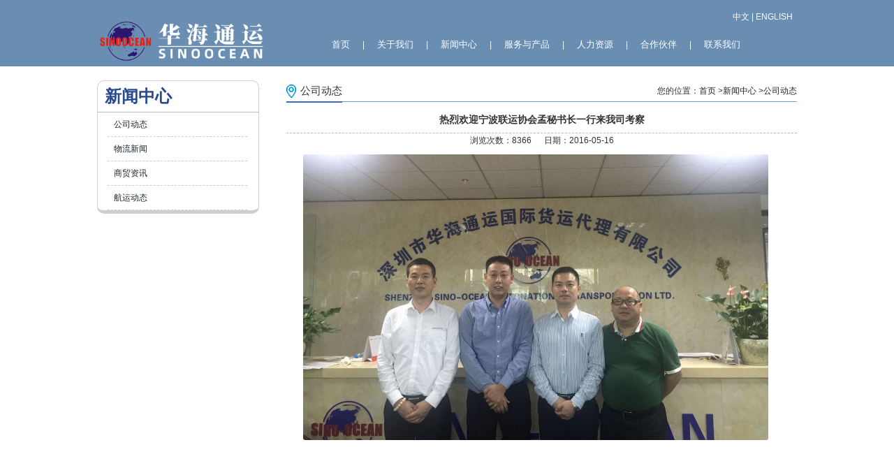

--- FILE ---
content_type: text/html; charset=UTF-8
request_url: http://www.sinooceancn.com/c-10048.html
body_size: 2147
content:
<!DOCTYPE html PUBLIC "-//W3C//DTD XHTML 1.0 Transitional//EN" "http://www.w3.org/TR/xhtml1/DTD/xhtml1-transitional.dtd"><html xmlns="http://www.w3.org/1999/xhtml"><head><meta http-equiv="Content-Type" content="text/html; charset=utf-8" /><title>热烈欢迎宁波联运协会孟秘书长一行来我司考察 - 深圳市华海通运国际货运</title><meta http-equiv="X-UA-Compatible" content="IE=edge,chrome=1" /><meta name="author" content="武汉大赞科技 技术团队" /><meta name="copyright" content="2007-2026 武汉大赞科技有限公司" /><meta name="keywords" content="深圳市华海通运国际货运代理公司"/><meta name="description" content=""/><link rel="stylesheet" href="templates/css/dz.css?v=2015111" /><link href="templates/skin/css/global.css?v201511" rel="stylesheet" type="text/css" /><link href="templates/skin/css/lib.css?v201511" rel="stylesheet" type="text/css" /><link href="templates/skin/css/style.css?v201511" rel="stylesheet" type="text/css" /><link href="templates/cn/model_en/css/cn_css.css?v201511" rel="stylesheet" type="text/css" /><script src="http://libs.baidu.com/jquery/1.8.3/jquery.min.js"></script><script src="templates/skin/js/jquery.SuperSlide.2.1.1.source.js"></script></head><body><div class="smtp_index"><div class="header" style="background-color: #99CCFF;"><div class="wp"><div class="logo"><a href="/"><img src="templates/image/logo.png?20" style="height:72px;" /></a></div><div class="topCorner"><div class="bar"><ul><li><span><a href="http://www.sinooceancn.com/">中文</a> | <a href="http://www.sinooceancn.com/en/">ENGLISH</a></span></li></ul></div><div id="mainMenu" style="padding-top: 0px;"><a href="/">首页</a>        | <a href="m-34.html">关于我们</a>        | <a href="m-39.html">新闻中心</a>        | <a href="m-58.html">服务与产品</a>        | <a href="m-93.html">人力资源</a>        | <a href="m-80.html">合作伙伴</a>        | <a href="m-55.html">联系我们</a></div></div></div></div><!--[if !IE]>|xGv00|e416dbad1945e558138ffe9156cdf3ee|2501240301<![endif]--><div class="content"><div class="leftcon fl"><p>新闻中心</p><ul><li class="mainCate"><a href="m-40.html" title="公司动态">公司动态</a></li><li class="mainCate"><a href="m-41.html" title="物流新闻">物流新闻</a></li><li class="mainCate"><a href="m-82.html" title="商贸资讯">商贸资讯</a></li><li class="mainCate"><a href="m-83.html" title="航运动态">航运动态</a></li><!--[if !IE]>|xGv00|7639f81be9c1cd6a46cbcd89bdece5a5|2501240304<![endif]--></ul></div><div class="rightcon fr"><div class="newstitle"><h4 class="fl">公司动态</h4><div class="fr"><p>您的位置：<a href="./">首页</a>&nbsp;&gt;<a href="m-39.html">新闻中心</a>&nbsp;&gt;<a href="m-40.html">公司动态</a></p></div><div class="clear"></div></div><div class="news_list"><h2>热烈欢迎宁波联运协会孟秘书长一行来我司考察</h2><p style="text-align: center;">浏览次数：8366&nbsp;&nbsp;&nbsp;&nbsp;&nbsp; 日期：2016-05-16</p><div class="info"><p><img src="./upload/image/20160516/1463389834634479.jpg" title="1463389834634479.jpg" alt="1.jpg" style="width: 666px; height: 409px;" height="409" width="666"/></p><p><br/></p><p><br/></p><p><br/></p></div></div><!--[if !IE]>|xGv00|3406f3d2c4786b6994bb0b1c13eb3e7f|2501240312<![endif]--></div></div><div style="margin:0 auto;"><div class="bottom"><div style="width: 996px;clear: both;margin: 0px auto;"><div class="bottom01"><b>关于我们</b><ul><li><a href="m-35.html">公司简介</a></li><li><a href="m-36.html">公司资质</a></li><li><a href="m-88.html">公司活动</a></li><li><a href="m-101.html">海运条款</a></li><li><a href="m-102.html">空运条款</a></li></ul></div><div class="bottom01"><b>服务中心</b><ul><li><a href="m-75.html">海运</a></li><li><a href="m-76.html">空运</a></li><li><a href="m-77.html">供应链管理</a></li><li><a href="m-78.html">保税物流</a></li><li><a href="m-81.html">特种柜</a></li><li><a href="m-103.html">跨境电商物流</a></li></ul></div><div class="bottom01"><b>新闻资讯</b><ul><li><a href="m-40.html">公司动态</a></li><li><a href="m-41.html">物流新闻</a></li><li><a href="m-82.html">商贸资讯</a></li><li><a href="m-83.html">航运动态</a></li></ul></div><div class="bottom01"><b>合作伙伴</b><ul><li><a href="m-84.html">合作伙伴</a></li></ul></div><div class="bottom04" style="width:140px;"><b>微信订阅号</b><div class="bottom04txt"><img alt="" height="140" src="templates/image/2wm.jpg" width="140" /><br /></div></div></div></div></div><div class="copy">版权所有 <a href="./">深圳市华海通运国际货运</a>有限公司&nbsp; Copyright&copy;1993-2026 All Rights Reserved&nbsp;
	流量统计:<img src=data/img/count/5/3.gif></img><img src=data/img/count/5/0.gif></img><img src=data/img/count/5/6.gif></img><img src=data/img/count/5/7.gif></img><img src=data/img/count/5/5.gif></img><img src=data/img/count/5/0.gif></img><img src=data/img/count/5/7.gif></img><br />备案号 : <a href="https://beian.miit.gov.cn/" target="_blank">粤ICP备17078743号-3</a>&nbsp;&nbsp;技术支持:<a href="//www.dazan.cn" target="_blank">武汉大赞科技</a></div></body></html><!--[if !IE]>|xGv00|d5c6959af6c1e4f6b758e4c0f841fb99|2501240301<![endif]--><!--[if !IE]>|xGv00|b24dad4fdba6da6601e234a16c76efaa|2501240304<![endif]-->
<!--Powered by dazan.cn DZWS:2.8.4,processed in 0.01112294s memory:350.68Kb-->

--- FILE ---
content_type: text/css
request_url: http://www.sinooceancn.com/templates/css/dz.css?v=2015111
body_size: 2331
content:
/*[DZWS] (C)2007-2099 daZan Network Tech.http://www.dazan.cn
	This is NOT a freeware, use is subject to license terms*/
a,abbr,acronym,address,article,aside,blockquote,body,caption,code,dd,del,dfn,dialog,div,dl,dt,em,fieldset,figure,footer,form,h1,h2,h3,h4,h5,h6,header,hgroup,legend,li,nav,ol,p,pre,q,section,span,tbody,tfoot,thead,ul{border:0 none;font:inherit;margin:0;padding:0;vertical-align:baseline}article,aside,details,dialog,figcaption,figure,footer,header,hgroup,menu,nav,section{margin:0;padding:0}body{color:#333;font-family:"Microsoft YaHei",simsun,"Helvetica Neue",Arial,Helvetica,sans-serif;font-size:13px}img{border:0 none;border-radius:3px}li,ul{list-style:outside none none}textarea{overflow:auto}a{background:none repeat scroll 0 0 transparent;color:#666;text-decoration:none}a:active,a:hover{color:#07806a;outline:0 none;text-decoration:underline}a:focus{outline:thin dotted;outline-offset:-2px}.clear{clear:both}.fl{float:left}.fr{float:right}#container{margin:0 auto;width:1000px}.logohead{margin-bottom:3px;margin-top:12px}.eng{vertical-align:bottom}.navmenu{font-weight:700;background-color:#1ca088}.menu li{background:url(../images/nav-li.png) no-repeat right top;float:left;height:32px;line-height:34px;padding-right:28px;padding-left:28px}.menu li a{color:#fff;font-size:15px}.search_box{margin-right:-81px;margin-top:26px;background:none repeat scroll 0 0 #fffdfd;border:1px solid #1ca088}.input-text{border:0 none;height:30px;line-height:30px;outline:medium none;width:207px}.input-submit{background-color:#1ca088;border:medium none;color:#fff;cursor:pointer;font-size:14px;height:32px;width:44px}.slideBox{height:299px;margin-top:3px;overflow:hidden;position:relative;width:1000px}.slideBox .hd{bottom:5px;height:15px;overflow:hidden;position:absolute;right:5px;z-index:1}.slideBox .hd ul{float:left;overflow:hidden}.slideBox .hd ul li{background:none repeat scroll 0 0 #fff;cursor:pointer;float:left;height:15px;line-height:14px;margin-right:2px;text-align:center;width:15px}.slideBox .hd ul li.on{background:none repeat scroll 0 0 red;color:#fff}.slideBox .bd{height:100%;position:relative;z-index:0}.slideBox .bd li{vertical-align:middle}.slideBox .bd img{display:block;height:299px;width:1000px}.content{width:1002px;overflow:hidden;margin:auto}.newscon{background:url(../images/main-head-bg.png) no-repeat right top;display:inline}.contitle{line-height:28px;margin-bottom:12px;height:29px;background:url(../images/main-inner-bg.png) no-repeat left top;padding-left:10px}.contitle strong{font-weight:700;font-size:14px;color:#fff;height:29px;line-height:29px;background:url(../images/main-title-bg.png) no-repeat right top;padding:2px 50px 0 15px}.newscon ul li{line-height:28px}.newscon ul li span{float:right}.minwh{width:190px}.footer{text-align:center;margin-top:10px;border-top:5px solid #19a286;margin:0 auto;width:1000px;background-color:#e6f5f0;color:#333;height:80px}.footer p{margin-top:25px}.leftcon{border:1px solid #CFCFCF;border-bottom:5px solid #cfcfcf;-moz-border-radius:10px;-webkit-border-radius:10px;border-radius:10px;width:230px;margin-top:20px}.leftcon p{font-size:24px;border-bottom:1px solid #B1C0CE;color:#294A8C;font-weight:700;height:44px;line-height:44px;padding-left:10px}.leftcon ul li{margin-left:14px;width:191px;border-bottom:1px dashed #ccc;line-height:34px;padding-left:9px}.rightcon{margin-top:20px;min-height:420px;width:731px}.newstitle{border-bottom:1px solid #7999D6;height:30px;line-height:30px}.newstitle h4{background:url(../images/icon.gif) no-repeat scroll left center transparent;border-bottom:2px solid #3F6ABF;font-size:15px;padding-left:20px}.info p{line-height:1.8em;margin-top:10px;text-indent:2em}.news_list{margin-top:15px}.news_list .news li{border-bottom:1px dashed #c9c9c9;line-height:35px}.news_list .news li span{float:right}.page{height:30px;line-height:30px;margin:20px 0;text-align:center}.page span{background:none repeat scroll 0 0 #efefef;border:1px solid #ccc;color:red;display:inline;line-height:12px;margin-right:6px;padding:4px 8px;text-decoration:none}.page a{background:none repeat scroll 0 0 #efefef;border:1px solid #ccc;margin-right:6px;padding:4px 8px;text-decoration:none}.news_list h2{border-bottom:1px dashed #A1C7C0;font-size:14px;font-weight:700;height:29px;text-align:center}.messcon li{margin-bottom:13px}.messcon li label{display:inline-block;margin-right:22px;text-align:right;width:156px}.messcon li input[type=text]{border:1px solid #ccc;border-radius:4px;box-shadow:0 1px 1px rgba(0,0,0,.075) inset;height:23px;transition:border-color .15s ease-in-out 0s,box-shadow .15s ease-in-out 0s}.red{color:red}em.error{background:url(../images/unchecked.gif) no-repeat scroll 0 0 transparent;color:red;font-weight:400;padding-left:16px}em.success{background:url(../images/checked.gif) no-repeat scroll 0 0 transparent;padding-left:16px}.sbutn{background-color:#23709e;border:1px solid #1c6693;border-radius:3px;color:#fff;cursor:pointer;padding:5px 14px}.zhiw{background:none repeat scroll 0 0 #EAEFF4;margin-bottom:11px;padding:8px 5px}.zhiw a{color:#1ca088}.tb{border-collapse:collapse;width:730px}.tb td{border:1px solid #A1C7C0;text-align:center}.gray{background:#F1F1F1}.pagecon{text-align:left;padding-left:10px}.miaoxu{height:30px;line-height:30px;background:#CCC}.bt{padding:5px 0}.imgt{max-width:179px}.procon{width:700px;padding-left:12px}.procon li{float:left;width:233px;margin-bottom:16px}.table{width:100%;max-width:100%;border-collapse:collapse;border-spacing:0}.table th{border-bottom:2px solid #ddd;vertical-align:bottom;padding:8px;text-align:left;background-color:#eff}.table td{border-top:1px solid #ddd;padding:8px;vertical-align:top}.pro_t h4{color:#de6946;font-size:16px;line-height:25px}.pro_t ul{margin-top:15px}.pro_t ul li{line-height:30px;border-bottom:1px solid #ccc;overflow:hidden}.proname{float:left;width:27%;font-weight:700;padding-left:10px}.provalue{float:left;overflow:hidden;width:71%}.link{height:28px;line-height:28px;margin:0 8px;margin-bottom:71px}.pdr{padding-left:20px;color:#1ca088;font-size:15px;display:block;border-bottom:1px solid #ccc;background:url(../images/link.png) no-repeat left center}.linkul li{float:left;height:30px;line-height:30px;padding:0 30px 0 3px}.procon2{padding-left:12px}.procon2 li{float:left;width:239px;margin-bottom:16px}.restitle{overflow:hidden;width:230px}.thumb{height:130px;padding:2px;background:#fff;border:1px solid #d0d0d0;width:150px}.indexpro ul li{float:left;text-align:center;width:156px;padding:10px 20px 5px 0}.indexpro{margin-left:28px}.p_bar{clear:both;text-align:center}.slideBox_next,.slideBox_prev{z-index:9999;position:absolute;left:3%;top:50%;margin-top:-25px;display:block;width:32px;height:40px;background:url(../images/slider-arrow.png) -110px 5px no-repeat;filter:alpha(opacity=50);opacity:.5}.slideBox_next{left:auto;right:3%;background-position:8px 5px}.slideBox .next:hover,.slideBox_prev:hover{filter:alpha(opacity=100);opacity:1}

--- FILE ---
content_type: text/css
request_url: http://www.sinooceancn.com/templates/skin/css/global.css?v201511
body_size: 938
content:
/*[DZWS] (C)2007-2099 daZan Network Tech.http://www.dazan.cn
	This is NOT a freeware, use is subject to license terms*/
*{font-family:'΢���ź�',Arial,Helvetica,sans-serif;-webkit-text-size-adjust:none}dd,div,dt,input,li,ol,select,td,textarea,th{font-size:9pt;color:#333}blockquote,body,dd,div,dl,dt,fieldset,form,h1,h2,h3,h4,h5,h6,input,li,ol,pre,textarea,ul{padding:0;margin:0}li{list-style-type:none}img{border:none}.line{border-bottom:1px dashed #ccc;height:1px;overflow:hidden}.border{border:1px solid #ccc}.fz_12px{font-size:9pt}.fz_14px{font-size:14px}.fz_16px{font-size:1pc}.fc_red{color:red}.fc_gory{color:#666}.fc_white{color:#fff}.fc_yellow{color:#f60}.flh_150{line-height:150%}.flh_180{line-height:180%}.form_input{height:20px;line-height:20px}.form_area,.form_input{border:1px solid #ccc;color:#333;background:url(../images/input_bg.gif) #fff repeat-x}.form_area{line-height:180%}.form_button{border:none;background:#505050;color:#fff;height:22px;line-height:22px;padding:0 5px;overflow:hidden;width:5pc}.form_button_130{width:130px}.form_focus{border-color:red}.form_gory_button{border:none;background:url(../images/button_grey.gif);width:110px;height:25px;line-height:25px;font-weight:700;color:#555;text-align:center}select.form_focus{background:#ccc}.clear{margin:0 auto;clear:both;height:0;font-size:0;overflow:hidden}.blank3{height:3px}.blank3,.blank6{margin:0 auto;clear:both;font-size:1px;overflow:hidden}.blank6{height:6px}.blank9{height:9px}.blank12,.blank9{margin:0 auto;clear:both;font-size:1px;overflow:hidden}.blank12{height:9pt}.blank15{height:15px}.blank15,.blank20{margin:0 auto;clear:both;font-size:1px;overflow:hidden}.blank20{height:20px}.blank25{margin:0 auto;clear:both;height:25px;font-size:1px;overflow:hidden}a{color:#333}a,a.red{text-decoration:none}a.red{color:red}a.red:hover{color:red;text-decoration:underline}#turn_page{text-align:center;height:26px;line-height:26px}#turn_page a:hover{color:#4da0d5}#turn_page .page_button{color:#ccc}#turn_page .page_button,#turn_page .page_item{background:#fff;border:1px solid #ccc;margin:0 3px;width:28px;height:28px;text-align:center;line-height:28px;display:inline-block;font-size:14px}#turn_page .page_item{color:#666}#turn_page .page_item_current{background:#4da0d5;border:1px solid #4da0d5;margin:0 3px;color:#fff;width:28px;height:28px;text-align:center;line-height:28px;display:inline-block;font-size:14px}

--- FILE ---
content_type: text/css
request_url: http://www.sinooceancn.com/templates/skin/css/lib.css?v201511
body_size: 6318
content:
/*[DZWS] (C)2007-2099 daZan Network Tech.http://www.dazan.cn
	This is NOT a freeware, use is subject to license terms*/
.price_item_AUD,.price_item_CAD,.price_item_EUR,.price_item_GBP,.price_item_HKD,.price_item_JPY,.price_item_SGD,.price_item_THB,.price_item_TWD,.price_item_USD{display:none}#lib_feedback_form{width:100%;clear:both;overflow:hidden}#lib_feedback_form .rows{margin:10px 0;clear:both}#lib_feedback_form .rows label{width:15%;overflow:hidden;float:left;height:22px;line-height:22px;text-align:right;color:#555}#lib_feedback_form .rows span{width:75%;overflow:hidden;float:left;display:block;padding-left:2px}#lib_feedback_form .rows span .contents{width:85%;height:120px}#lib_feedback_form .rows span .vcode{text-transform:uppercase}#lib_feedback_form .rows span img{margin-top:2px}#lib_feedback_list{width:100%;clear:both;overflow:hidden}#lib_feedback_list .list{border:1px solid #ccc;margin-bottom:8px;zoom:1}#lib_feedback_list .list .face{width:18%;float:left;text-align:center;padding:5px 1px}#lib_feedback_list .list .txt{width:81%;float:right;border-left:1px solid #ccc;min-height:130px}#lib_feedback_list .list .txt .subject{height:22px;line-height:22px;text-indent:5px;overflow:hidden;border-bottom:1px solid #ccc;background:#f7f7f7}#lib_feedback_list .list .txt .message{padding:5px;line-height:150%;min-height:40px}#lib_feedback_list .list .txt .message font{color:#00f}#lib_feedback_list .list .txt .reply{border-top:1px solid #ccc;margin:5px;margin-top:0;color:red;padding:7px 5px;padding-left:24px;line-height:150%}#lib_download_list{width:100%;clear:both;overflow:hidden}#lib_download_list li{height:26px;line-height:26px;border-bottom:1px dashed #ccc;overflow:hidden;text-indent:5px}#lib_download_list li div{float:left}#lib_download_list li div.name{width:70%}#lib_download_list li div.download{width:20%}#lib_info_list{width:100%;clear:both;overflow:hidden}#lib_info_list li{height:26px;line-height:26px;border-bottom:1px dashed #ccc;overflow:hidden;text-indent:5px}#lib_info_detail{width:100%;clear:both;overflow:hidden}#lib_info_detail .title{height:30px;line-height:30px;border-bottom:1px dashed #ccc;font-weight:700;font-size:14px;text-align:center}#lib_info_detail .contents{line-height:180%;padding:6px 0}#lib_product_list{width:100%;clear:both;overflow:hidden}#lib_product_list .item{float:left;overflow:hidden}#lib_product_list .item ul{margin:0 auto;overflow:hidden}#lib_product_list .item ul li{text-align:center;margin-top:3px}#lib_product_list .item ul li.img{margin:0;overflow:hidden;border:1px solid #ccc;vertical-align:middle;position:relative;display:table-cell}#lib_product_list .item ul li.img div{top:50%}#lib_product_list .item ul li.img div img{top:-49%;left:-50%}#lib_product_list .item ul li.name{text-align:left}#lib_product_list .item ul li.name a{font-size:11px;text-decoration:underline}#lib_product_list_1{width:100%;clear:both;overflow:hidden}#lib_product_list_1 .item{overflow:hidden;clear:both;overflow:hidden;margin:0 auto}#lib_product_list_1 .item .img{overflow:hidden;border:1px solid #ccc;vertical-align:middle;position:relative;display:table-cell;text-align:center;float:left}#lib_product_list_1 .item .img div{top:50%}#lib_product_list_1 .item .img div img{top:-49%;left:-50%}#lib_product_list_1 .item .info{padding-left:10px;float:left}#lib_product_list_1 .item .info .proname{border-bottom:1px dashed #ccc;font-weight:700;height:20px;margin-bottom:5px}#lib_product_list_1 .item .info .proname a{color:#555}#lib_product_list_1 .cline{padding:15px 0;clear:both}#lib_product_list_shop{width:100%;clear:both;overflow:hidden}#lib_product_list_shop .blank12{border-top:1px dashed #ddd}#lib_product_list_shop #turn_page{background:#ECE9E0;height:28px;line-height:28px}#lib_product_list_shop .index{background:#ECE9E0}#lib_product_list_shop .index .info{width:350px;float:left;height:28px;line-height:28px;text-indent:5px;font-weight:700;overflow:hidden;color:#676767}#lib_product_list_shop .index #turn_page{text-align:right;padding-right:10px}#lib_product_list_shop .lcr{background:url(../images/lcr_bg.jpg);height:24px;line-height:24px;margin-bottom:9px}#lib_product_list_shop .lcr *{font-size:11px}#lib_product_list_shop .lcr .view{width:400px;float:left}#lib_product_list_shop .lcr .view li{float:left;padding:0 7px}#lib_product_list_shop .lcr .view li div{height:24px;line-height:24px;float:left}#lib_product_list_shop .lcr .view li.v div{font-weight:700}#lib_product_list_shop .lcr .view li div.t0{background:url(../images/list_0.jpg) left center no-repeat;text-indent:10px}#lib_product_list_shop .lcr .view li div.t1{background:url(../images/list_1.jpg) left center no-repeat;text-indent:10px}#lib_product_list_shop .lcr .view li div.t2{background:url(../images/list_2.jpg) left center no-repeat;text-indent:10px}#lib_product_list_shop .lcr .view li.cur{background:url(../images/lcr_bg_1.jpg)}#lib_product_list_shop .lcr .view li.cur div.t0{background:url(../images/list_0_1.jpg) left center no-repeat}#lib_product_list_shop .lcr .view li.cur div.t1{background:url(../images/list_1_1.jpg) left center no-repeat}#lib_product_list_shop .lcr .view li.cur div.t2{background:url(../images/list_2_1.jpg) left center no-repeat}#lib_product_list_shop .lcr .act{width:255px;float:right}#lib_product_list_shop .lcr .act .po{position:absolute;z-index:2}#lib_product_list_shop .lcr .act .po div{float:left;position:relative}#lib_product_list_shop .lcr .act .po .menu dl{margin:3px 5px 0 5px}#lib_product_list_shop .lcr .act .po .menu dl.menuout{height:18px;overflow:hidden}#lib_product_list_shop .lcr .act .po .menu dl.menuover dt{display:none}#lib_product_list_shop .lcr .act .po .menu dl dt{height:18px;line-height:18px}#lib_product_list_shop .lcr .act .po .menu dl dd{border:1px solid #ccc;width:105px;background:#fff}#lib_product_list_shop .lcr .act .po .menu dl dd a{display:block;text-indent:3px;line-height:20px;height:20px;margin:3px;text-decoration:none}#lib_product_list_shop .lcr .act .po .menu dl dd a:hover{background:#666;color:#fff}#lib_product_list_shop .lcr .act .po .show dl dd{width:40px}#lib_product_list_shop ul li.img{margin:0;text-align:center;overflow:hidden;vertical-align:middle;position:relative;display:table-cell;border:1px solid #ddd;z-index:1}#lib_product_list_shop ul li.img:hover{border:1px solid #999}#lib_product_list_shop ul li.img div{top:50%}#lib_product_list_shop ul li.img div img{top:-49%;left:-50%}#lib_product_list_shop ul li.name a{text-decoration:underline}#lib_product_list_shop .item{float:left;overflow:hidden;margin-bottom:12px}#lib_product_list_shop .item ul{margin:0 auto;overflow:hidden}#lib_product_list_shop .item ul li{text-align:left;margin-top:5px;font-size:11px}#lib_product_list_shop .item ul li.img{text-align:center;margin-top:0}#lib_product_list_shop .item ul li.name{padding-top:3px;padding-left:1px;margin:0;clear:both}#lib_product_list_shop .item ul li.price del{color:#666}#lib_product_list_shop .item ul li.price span{color:#A92D2F;font-weight:700;padding-left:10px}#lib_product_list_shop .item_0{margin:0 auto;clear:both;margin-bottom:12px}#lib_product_list_shop .item_0 ul li{float:left;margin:0}#lib_product_list_shop .item_0 ul li.img{text-align:center;margin:0 6px}#lib_product_list_shop .item_0 ul li.info{margin-left:4px;width:450px;padding-right:20px;overflow:hidden}#lib_product_list_shop .item_0 ul li.info .name a{font-weight:700;text-decoration:underline}#lib_product_list_shop .item_0 ul li.info .desc{color:#666;font-size:11px;margin-top:5px}#lib_product_list_shop .item_0 ul li.info .desc a{text-decoration:underline}#lib_product_list_shop .item_0 ul li.info .w_review{margin-top:5px}#lib_product_list_shop .item_0 ul li.info .w_review a{font-size:11px;color:#467028;text-decoration:underline}#lib_product_list_shop .item_0 ul li.price .p0{color:#666;margin-bottom:5px;font-size:11px}#lib_product_list_shop .item_0 ul li.price .p1{font-weight:700;color:#A92D2F}#lib_product_detail{clear:both;overflow:hidden;margin:0 auto}#lib_product_detail .info{margin:0 auto;clear:both;overflow:hidden}#lib_product_detail .info .img{overflow:hidden;border:1px solid #ccc;vertical-align:middle;position:relative;display:table-cell;text-align:center;float:left}#lib_product_detail .info .img div{top:50%}#lib_product_detail .info .img div img{top:-50%;left:-50%}#lib_product_detail .info .pro_info{float:left;margin-left:10px}#lib_product_detail .info .pro_info .proname{font-weight:700}#lib_product_detail .info .pro_info .item{padding-top:5px;margin-top:5px;border-top:1px dashed #ccc;clear:both}#lib_product_detail .info .pro_info .item .fl{float:left;width:45%}#lib_product_detail .info .pro_info .item .fr{float:left}#lib_product_detail .description{margin:8px 0;min-height:250px;clear:both}#lib_product_detail .description .desc_nav{height:24px;border-bottom:1px solid #C7CED7;padding-left:5px;overflow:hidden}#lib_product_detail .description .desc_nav div{width:110px;height:24px;line-height:26px;overflow:hidden;background:url(../images/contents_bg.gif);text-align:center;font-weight:700}#lib_product_detail .description .desc_contents{padding:5px;line-height:180%}#lib_product_detail_shop{margin:0 auto;overflow:hidden}#lib_product_detail_shop .pro_img{float:left;position:relative}#lib_product_detail_shop .pro_img .bigimg{text-align:center;overflow:hidden;border:1px solid #ddd;position:relative}#lib_product_detail_shop .pro_img .MagicZoom{display:block;margin:0 auto}#lib_product_detail_shop .pro_img .MagicZoom img{border:0!important;padding:0!important;margin:0!important}#lib_product_detail_shop .pro_img .MagicZoomBigImageCont{border:1px solid #999}#lib_product_detail_shop .pro_img .MagicZoomHeader{font-size:8pt!important;line-height:normal!important;color:#fff;background:#666;text-align:center!important}#lib_product_detail_shop .pro_img .MagicZoomPup{border:1px solid #ccc;background:#fff;cursor:move}#lib_product_detail_shop .pro_img .MagicZoomLoading{border:1px solid #ddd;background:#fff url(../images/zoomloader.gif) no-repeat 2px 50%;padding:4px 4px 4px 24px!important;margin:0;text-decoration:none;text-align:left;font-size:8pt;font-family:sans-serif;color:#444}#lib_product_detail_shop .pro_img #zoom-big{position:absolute;top:0}#lib_product_detail_shop .pro_img #small_img{position:relative;overflow:hidden;width:276px;height:72px;margin:10px auto}#lib_product_detail_shop .pro_img #small_img .small_img_ctrl{position:relative}#lib_product_detail_shop .pro_img #small_img .small_img_ctrl div{height:72px;background:#fff;width:15px;text-align:center;padding-top:29px}#lib_product_detail_shop .pro_img #small_img .small_img_ctrl div.left{float:left}#lib_product_detail_shop .pro_img #small_img .small_img_ctrl div.right{float:right}#lib_product_detail_shop .pro_img #small_img #small_img_list{position:absolute;top:0;margin-left:15px;width:5418px}#lib_product_detail_shop .pro_img #small_img #small_img_list li{float:left;margin:0 5px;border:1px solid #666}#lib_product_detail_shop .pro_img #small_img #small_img_list li a{display:block;width:70px;height:70px;vertical-align:middle;display:table-cell;text-align:center}#lib_product_detail_shop .pro_img #small_img #small_img_list li a img{vertical-align:middle}#lib_product_detail_shop .cs{float:left;overflow:hidden;margin-left:15px}#lib_product_detail_shop .cs .proname{font-weight:700;font-size:14px}#lib_product_detail_shop .cs .itemno{height:28px;line-height:28px}#lib_product_detail_shop .cs .oline{border-bottom:1px dashed #ddd;margin:5px 0}#lib_product_detail_shop .cs .itemno img{padding-left:10px}#lib_product_detail_shop .cs .price_0{height:28px;line-height:28px}#lib_product_detail_shop .cs .price_1{height:28px;line-height:28px;font-size:14px}#lib_product_detail_shop .cs .price_1 font{color:#f60;font-size:14px}#lib_product_detail_shop .cs .addtocart{background:#F1F0EE;padding:12px}#lib_product_detail_shop .cs .addtocart .par_list{padding-left:20px}#lib_product_detail_shop .cs .addtocart .box0{border:1px solid #bbb;padding:3px 16px;margin:2px 1px;background:#fff;cursor:pointer;white-space:nowrap;zoom:1;line-height:30px}#lib_product_detail_shop .cs .addtocart .box1{border:2px solid #bbb;padding:2px 15px;margin:2px 1px;background:url(../images/gou.gif) right bottom no-repeat #ccc;cursor:pointer;white-space:nowrap;zoom:1;line-height:30px}#lib_product_detail_shop .cs .addtocart a.wishlists{text-decoration:underline;margin-left:15px}#lib_product_detail_shop .pro_detail_ext{margin:0 auto;clear:both;overflow:hidden}#lib_product_detail_shop .pro_detail_ext .description{min-height:200px}#lib_product_detail_shop .pro_detail_ext .description .title{font-size:14px;font-weight:700;color:#1C4D8F;border-bottom:1px dashed #ccc;height:24px;line-height:24px}#lib_product_detail_shop .pro_detail_ext .description .txt{margin:10px 0}#lib_product_detail_shop .pro_detail_ext .may_like{min-height:200px}#lib_product_detail_shop .pro_detail_ext .may_like .title{font-size:14px;font-weight:700;color:#1C4D8F;border-bottom:1px dashed #ccc;height:24px;line-height:24px;margin-bottom:9px}#lib_product_detail_shop .pro_detail_ext .may_like #lib_product_list{min-height:150px}#lib_product_detail_shop .maybe_like{overflow:hidden}#lib_product_detail_shop .maybe_like .scroller_contents{width:10000000px}#lib_product_detail_shop .maybe_like #scroller_contents_0,#lib_product_detail_shop .maybe_like #scroller_contents_1{float:left;display:block}#lib_product_detail_shop .maybe_like .item{float:left}#lib_product_detail_shop .maybe_like .item ul{overflow:hidden}#lib_product_detail_shop .maybe_like .item ul li{text-align:left;margin-top:5px;font-size:11px}#lib_product_detail_shop .maybe_like .item ul li.img{border:1px solid #ddd;margin:0;overflow:hidden;vertical-align:middle;display:table-cell;text-align:center}#lib_product_detail_shop .maybe_like .item ul li.img:hover{border:1px solid #999}#lib_product_detail_shop .maybe_like .item ul li.img img{vertical-align:middle}#lib_product_detail_shop .maybe_like .item ul li.name{padding-top:3px;padding-left:1px;margin:0;clear:both}#lib_product_detail_shop .maybe_like .item ul li.name a{text-decoration:underline}#lib_product_detail_shop .maybe_like .item ul li.price del{color:#666}#lib_product_detail_shop .maybe_like .item ul li.price span{color:#A92D2F;font-weight:700;padding-left:10px}#lib_product_inquire{clear:both;overflow:hidden;margin:0 auto}#lib_product_inquire .product_list{width:100%;clear:both;overflow:hidden}#lib_product_inquire .product_list .item{overflow:hidden;clear:both;overflow:hidden;margin:0 auto}#lib_product_inquire .product_list .item .img{overflow:hidden;border:1px solid #ccc;vertical-align:middle;position:relative;display:table-cell;text-align:center;float:left}#lib_product_inquire .product_list .item .img div{top:50%}#lib_product_inquire .product_list .item .img div img{top:-49%;left:-50%}#lib_product_inquire .product_list .item .info{padding-left:10px;float:left}#lib_product_inquire .product_list .item .info .proname{border-bottom:1px dashed #ccc;font-weight:700;height:20px;margin-bottom:5px}#lib_product_inquire .product_list .item .info .proname a{color:#555}#lib_product_inquire .product_list .cline{padding:15px 0;clear:both}#lib_product_inquire .form{overflow:hidden;clear:both;overflow:hidden;margin:0 auto}#lib_product_inquire .form .rows{margin:10px 0;clear:both}#lib_product_inquire .form .rows label{width:13%;overflow:hidden;float:left;height:22px;line-height:22px;text-align:left;color:#555}#lib_product_inquire .form .rows span{width:75%;overflow:hidden;float:left;display:block;padding-left:2px}#lib_product_inquire .form .rows span .contents{width:85%;height:100px}#lib_product_review{clear:both;overflow:hidden;margin:0 auto}#lib_product_review iframe{display:none}#lib_product_review .t{font-size:14px;font-weight:700;color:#1C4D8F;border-bottom:1px dashed #ccc;height:24px;line-height:24px}#lib_product_review .item{margin:8px 0}#lib_product_review .item .fc{padding-bottom:5px;font-size:10px}#lib_product_review .item span{font-weight:700;color:#2D5DC2}#lib_product_review .item .review_contents{border-left:1px solid #dfdfdf;border-right:1px solid #dfdfdf;line-height:180%;padding:5px 14px;width:655px;color:#2D5DC2}#lib_product_review .txt{line-height:150%;margin:5px 0;border-bottom:1px dashed #ddd;padding-bottom:8px}#lib_product_review .form{overflow:hidden;clear:both;overflow:hidden;margin:0 auto}#lib_product_review .form .rows{margin:10px 0;clear:both}#lib_product_review .form .rows label{width:20%;overflow:hidden;float:left;height:22px;line-height:22px;text-align:right;color:#555}#lib_product_review .form .rows span{width:75%;overflow:hidden;float:left;display:block;padding-left:2px}#lib_product_review .form .rows span.rating img{cursor:pointer}#lib_product_review .form .rows span .contents{width:85%;height:100px}#lib_instance_list{width:100%;clear:both;overflow:hidden}#lib_instance_list .item{float:left;overflow:hidden}#lib_instance_list .item ul{margin:0 auto;overflow:hidden}#lib_instance_list .item ul li{text-align:center;margin-top:3px}#lib_instance_list .item ul li.img{margin:0;overflow:hidden;border:1px solid #ccc;vertical-align:middle;position:relative;display:table-cell}#lib_instance_list .item ul li.img div{top:50%}#lib_instance_list .item ul li.img div img{top:-49%;left:-50%}#lib_instance_list .item ul li.name{text-align:left}#lib_instance_list .item ul li.name a{font-size:11px;text-decoration:underline}#lib_instance_list_1{width:100%;clear:both;overflow:hidden}#lib_instance_list_1 .item{overflow:hidden;clear:both;overflow:hidden;margin:0 auto}#lib_instance_list_1 .item .img{overflow:hidden;border:1px solid #ccc;vertical-align:middle;position:relative;display:table-cell;text-align:center;float:left}#lib_instance_list_1 .item .img div{top:50%}#lib_instance_list_1 .item .img div img{top:-49%;left:-50%}#lib_instance_list_1 .item .info{padding-left:10px;float:left}#lib_instance_list_1 .item .info .proname{border-bottom:1px dashed #ccc;font-weight:700;height:20px;margin-bottom:5px}#lib_instance_list_1 .item .info .proname a{color:#555}#lib_instance_list_1 .cline{padding:15px 0;clear:both}#lib_instance_detail{clear:both;overflow:hidden;margin:0 auto}#lib_instance_detail .info{margin:0 auto;clear:both;overflow:hidden}#lib_instance_detail .info .img{overflow:hidden;border:1px solid #ccc;vertical-align:middle;position:relative;display:table-cell;text-align:center;float:left}#lib_instance_detail .info .img div{top:50%}#lib_instance_detail .info .img div img{top:-50%;left:-50%}#lib_instance_detail .info .pro_info{float:left;margin-left:10px}#lib_instance_detail .info .pro_info .proname{font-weight:700}#lib_instance_detail .info .pro_info .item{padding-top:5px;margin-top:5px;border-top:1px dashed #ccc;clear:both}#lib_instance_detail .info .pro_info .item .fl{float:left;width:45%}#lib_instance_detail .info .pro_info .item .fr{float:left}#lib_instance_detail .description{margin:8px 0;min-height:250px;clear:both}#lib_instance_detail .description .desc_nav{height:24px;border-bottom:1px solid #C7CED7;padding-left:5px;overflow:hidden}#lib_instance_detail .description .desc_nav div{width:110px;height:24px;line-height:26px;overflow:hidden;background:url(../images/contents_bg.gif);text-align:center;font-weight:700}#lib_instance_detail .description .desc_contents{padding:5px;line-height:180%}#lib_article{clear:both;overflow:hidden;margin:8px auto;line-height:180%}.lib_member_item_card{border:1px solid #ddd;background:#fdfdfd}.lib_member_msgerror{border:1px solid #d8000c;background:#ffbaba;color:red;padding:8px;margin-bottom:12px}.lib_member_title{font-size:16px;font-weight:700;color:#666;border-bottom:1px solid #ddd;height:24px;text-indent:1px}.lib_member_title a{font-size:16px;font-weight:700;color:#666}.lib_member_sub_title{font-size:16px;font-weight:700;color:#555;height:40px}.lib_member_info{line-height:150%;padding:20px 0}#lib_member{width:1000px;margin:0 auto;clear:both;overflow:hidden}#lib_member .leftMenu{width:220px;overflow:hidden;float:left}#lib_member .rightContents{width:765px;overflow:hidden;float:right;margin-left:15px}#lib_member_menu{padding:12px;margin-top:5px;min-height:350px}#lib_member_menu dt{font-variant:small-caps;font-weight:700;font-size:14px;height:22px;line-height:22px}#lib_member_menu dd{height:22px;line-height:22px;text-indent:15px}#lib_member_menu dd.clear_line{height:10px;border-bottom:1px dashed #ccc;margin-bottom:10px}#lib_member_create{width:100%;clear:both;overflow:hidden}#lib_member_create .lib_member_title{text-indent:4px}#lib_member_create .required_info{height:30px;line-height:30px;text-indent:5px;color:#999}#lib_member_create .f_item{background:#E8E7E7;height:24px;line-height:22px;text-indent:5px;font-variant:small-caps;font-size:14px;font-family:Verdana;color:#000}#lib_member_create .rows{margin:10px 0;clear:both}#lib_member_create .rows label{width:140px;overflow:hidden;float:left;height:22px;line-height:22px;color:#555;text-indent:5px}#lib_member_create .rows span{width:500px;overflow:hidden;float:left;display:block;padding-left:2px}#lib_member_create .dline{border-bottom:1px solid #ccc;height:1px;overflow:hidden;margin:15px 0}#lib_member_login{width:100%;clear:both;overflow:hidden}#lib_member_login .login_form,#lib_member_login .new_customer{float:left;padding:10px 15px;width:325px;height:200px;overflow:hidden}#lib_member_login .new_customer{margin-right:20px}#lib_member_login .t{font-size:16px;font-weight:700;color:#555}#lib_member_login .f_card{height:130px;overflow:hidden}#lib_member_login .f_card .e{line-height:150%;padding:8px 0}#lib_member_login .f_card .rows{margin:10px 0;clear:both}#lib_member_login .f_card .rows label{width:70px;overflow:hidden;float:left;height:22px;line-height:22px;color:#555;overflow:hidden}#lib_member_login .f_card .rows span{width:240px;overflow:hidden;float:left;display:block;padding-left:2px;overflow:hidden}#lib_member_login .f_card .forgot{text-align:right;padding-right:20px}#lib_member_login .f_card .forgot a{text-decoration:underline}#lib_member_login .f_card .info{line-height:200%}#lib_member_login .dline{border-bottom:1px solid #ddd;height:1px;font-size:1px;overflow:hidden;margin:12px 0}#lib_member_login .btn{text-align:right;padding-right:20px}#lib_member_index{width:100%;clear:both;overflow:hidden}#lib_member_index .lib_member_info{padding:15px 0}#lib_member_index .item_card{width:47%;float:left;margin-right:15px}#lib_member_index .item_card .title{height:34px;line-height:34px;text-indent:10px;font-size:18px;font-weight:700;background:url(../images/my_account_tabs.jpg);border:1px solid #ddd}#lib_member_index .item_card .info{padding:8px 10px;line-height:170%;border-top:none;height:155px;overflow:hidden}#lib_member_index .item_card .info span{color:#f60}#lib_member_index .item_card .info .add_shipping_address{margin-left:15px;color:#f60;font-size:10px}#lib_member_forgot{width:100%;clear:both;overflow:hidden}#lib_member_forgot .form,#lib_member_forgot .send_tips{padding:20px}#lib_member_forgot .form .rows{margin:10px 0;clear:both}#lib_member_forgot .form .rows label{width:100px;overflow:hidden;float:left;height:22px;line-height:22px;color:#555;overflow:hidden}#lib_member_forgot .form .rows span{width:400px;overflow:hidden;float:left;display:block;padding-left:2px;overflow:hidden}#lib_member_forgot .reset_success{padding:20px}#lib_member_forgot .reset_form .rows label{width:145px}#lib_member_forgot .dline{border-bottom:1px solid #ddd;height:1px;font-size:1px;overflow:hidden;margin:12px 0}#lib_member_forgot .send_tips .no_email{font-size:14px;color:#555;font-weight:700;margin-top:35px;margin-bottom:15px}#lib_member_forgot .send_tips .continue_shopping{text-align:right;padding-top:15px;padding-right:20px}#lib_member_password{width:100%;clear:both;overflow:hidden}#lib_member_password .change_success,#lib_member_password .form{padding:20px}#lib_member_password .form .rows{margin:10px 0;clear:both}#lib_member_password .form .rows label{width:145px;overflow:hidden;float:left;height:22px;line-height:22px;color:#555;overflow:hidden}#lib_member_password .form .rows span{width:400px;overflow:hidden;float:left;display:block;padding-left:2px;overflow:hidden}#lib_member_profile{width:100%;clear:both;overflow:hidden}#lib_member_profile .change_success,#lib_member_profile .form{padding:20px}#lib_member_profile .form .rows{margin:10px 0;clear:both}#lib_member_profile .form .rows label{width:100px;overflow:hidden;float:left;height:22px;line-height:22px;color:#555;overflow:hidden}#lib_member_profile .form .rows span{width:400px;overflow:hidden;float:left;display:block;padding-left:2px;overflow:hidden}#lib_member_address_book{width:100%;clear:both;overflow:hidden}#lib_member_address_book .address{float:left;width:340px;overflow:hidden}#lib_member_address_book .billing_address{margin-left:15px}#lib_member_address_book .address .t{height:26px;border-bottom:1px solid #ddd;font-size:16px;font-weight:700;color:#555}#lib_member_address_book .address .t .fl{float:left;font-size:16px;font-weight:700;color:#555}#lib_member_address_book .address .t .fr{float:right;height:26px;line-height:26px}#lib_member_address_book .address .t .fr .add_new_address{font-weight:400;font-size:10px;color:#f60}#lib_member_address_book .address .item{width:318px;margin:8px auto;padding:10px;line-height:180%;clear:both}#lib_member_address_book .address .item .address_info{text-transform:capitalize}#lib_member_address_book .address .item .opt{text-align:right}#lib_member_address_book .address .item .opt a{margin:0 5px;color:#888;text-decoration:underline;font-variant:small-caps}#lib_member_address_book .address .item .opt a:hover{color:#333}#lib_member_address_book .address .item .opt a.checkout{border:1px solid #ccc;text-decoration:none;padding:2px 5px}#lib_member_address_book .address .item .opt a.checkout:hover{color:#B50C08}#lib_member_address_book .address .item .rows{clear:both;margin:4px 0}#lib_member_address_book .address .item .rows .fl{float:left;width:55%;overflow:hidden}#lib_member_address_book .address .item .rows .fr{float:left;width:45%;overflow:hidden}#lib_member_address_book .address .item .button{margin-top:10px}#lib_member_address_book .address .item .button .cancel_button{margin-left:15px}#lib_member_orders{width:100%;clear:both;overflow:hidden}#lib_member_orders .item_list{margin:8px 0;background:#ddd}#lib_member_orders .item_list .tb_title td{height:28px;font-weight:700;text-align:center;background:url(../images/tb_bg.gif)}#lib_member_orders .item_list .item_list td{padding:7px 5px;font-size:10px}#lib_member_orders .item_list .item_list td *{font-size:10px}#lib_member_orders .item_list .item_list_over td{background:#f7f7f7}#lib_member_orders .item_list .item_list_out td{background:#fff}#lib_member_orders .item_list .qa_btn{display:block;float:left;width:54px;height:15px;line-height:13px;background:url(../images/order_qbg.jpg);color:#fff;text-decoration:none;margin:0 4px}#lib_member_orders .item_list .detail_link{text-decoration:underline}#lib_member_orders .cancel{padding:30px;width:70%;margin:0 auto}#lib_member_orders .cancel .info{font-weight:700}#lib_member_orders .cancel textarea{width:100%;height:150px;padding:5px;line-height:180%;margin-top:15px}#lib_member_orders .cancel .btn{margin-top:15px}#lib_member_orders .order_index{height:50px;line-height:50px;font-size:14px;font-weight:700;border-bottom:1px solid #ddd}#lib_member_orders .order_index em{font-weight:400;font-size:11px}#lib_member_orders .order_index em *{font-size:11px}#lib_member_orders .detail div{border:1px solid #ddd;background:#f7f7f7;border-bottom:none;width:130px;height:26px;line-height:26px;text-align:center;font-weight:700}#lib_member_orders .detail_card{border:1px solid #ddd;padding:15px}#lib_member_orders .payment_tips{border:1px solid #BF8585;background:url(../images/payment_tips.jpg) 10px center no-repeat #FBE8E8;padding:8px;padding-left:30px;line-height:150%;margin-top:8px}#lib_member_orders .payment_tips a{text-decoration:underline}#lib_member_orders .order_info td{padding:7px;border-bottom:1px solid #ddd}#lib_member_orders .order_info .confirm_receiving{margin-left:15px;text-decoration:underline;color:#B50C08}#lib_member_orders .address{clear:both;zoom:1}#lib_member_orders .address .item_title{font-weight:700;height:22px;line-height:22px}#lib_member_orders .address .shipping_address{width:49%;float:left}#lib_member_orders .address .address_info{border:1px solid #ddd;background:#fdfdfd;padding:8px;line-height:160%;font-size:10px}#lib_member_orders .address .address_info strong{font-size:10px}#lib_member_orders .address .billing_address{width:49%;float:right}#lib_member_orders .item_info{border-bottom:2px solid #ddd;height:24px;line-height:24px;font-weight:700}#lib_member_orders .shipping{line-height:150%;margin-top:5px}#lib_member_orders .shipping .shipping_price{color:#888}#lib_member_orders .detail_item_list{border:1px solid #ddd;margin:8px 0}#lib_member_orders .detail_item_list .tb_title td{border-right:1px solid #ddd;height:28px;font-weight:700;text-align:center;background:url(../images/tb_bg.gif)}#lib_member_orders .detail_item_list .tb_title td.last{border-right:none}#lib_member_orders .detail_item_list .item_list td{padding:7px 5px;border-top:1px solid #ddd;font-size:10px}#lib_member_orders .detail_item_list .item_list td.item_img{border:1px solid #ccc;padding:0;background:#fff}#lib_member_orders .detail_item_list .item_list_over td{background:#f7f7f7}#lib_member_orders .detail_item_list .item_list_out td{background:#fff}#lib_member_orders .detail_item_list .item_list td *{font-size:10px}#lib_member_orders .detail_item_list .item_list .proname{text-decoration:underline}#lib_member_orders .detail_item_list .total td{height:26px;background:#efefef;text-align:center;color:#B50C08;font-size:11px;font-weight:700}#lib_member_wishlists{width:100%;clear:both;overflow:hidden}#lib_member_wishlists .item_list{border:1px solid #ddd;margin:8px 0}#lib_member_wishlists .item_list .tb_title td{border-right:1px solid #ddd;height:28px;font-weight:700;text-align:center;background:url(../images/tb_bg.gif)}#lib_member_wishlists .item_list .tb_title td.last{border-right:none}#lib_member_wishlists .item_list .item_list td{padding:7px 5px;border-top:1px solid #ddd;font-size:10px}#lib_member_wishlists .item_list .item_list td.item_img{border:1px solid #ccc;padding:0;background:#fff}#lib_member_wishlists .item_list .item_list_over td{background:#f7f7f7}#lib_member_wishlists .item_list .item_list_out td{background:#fff}#lib_member_wishlists .item_list .item_list td *{font-size:10px}#lib_member_wishlists .item_list .item_list .proname{text-decoration:underline}#lib_cart_station{width:100%;clear:both;overflow:hidden;height:24px;line-height:24px}#lib_cart_guid{width:100%;clear:both;overflow:hidden;height:27px;text-align:right;background:url(../images/line.jpg) left 26px repeat-x}#lib_cart_add_success{position:absolute;z-index:1001;border:1px solid #333;background:#f7f7f7;left:0;top:0;width:450px;padding:8px}#lib_cart_add_success .close{text-align:right}#lib_cart_add_success .close a{color:#666;margin-left:3px}#lib_cart_add_success .tips{font-size:16px;font-weight:700;color:#444}#lib_cart_add_success .tips img{padding-right:5px}#lib_cart_add_success .cart_info{height:40px;line-height:40px;text-indent:40px}#lib_cart_add_success .cart_info span{color:#FE6500;font-weight:700}#lib_cart_add_success .checkout{text-indent:40px;margin-bottom:5px}#lib_cart_list{width:100%;clear:both;overflow:hidden}#lib_cart_list .empty_cart{line-height:210%;margin:20px 0}#lib_cart_list .empty_cart img{padding-right:20px}#lib_cart_list .empty_cart strong{color:#111}#lib_cart_list .empty_cart a{text-decoration:underline}#lib_cart_list .empty_cart a:hover{color:#B50C08}#lib_cart_list .cart_info div{height:50px;line-height:50px}#lib_cart_list .cart_info div span{color:#B50C08}#lib_cart_list .cart_info div a{text-decoration:underline;margin-left:20px}#lib_cart_list .cart_info .fl{float:left;width:45%}#lib_cart_list .cart_info .fr{float:right}#lib_cart_list .cart{clear:both}#lib_cart_list .item_list_table{border:1px solid #ddd}#lib_cart_list .item_list_table .tb_title td{border-right:1px solid #ddd;height:28px;font-weight:700;text-align:center;background:url(../images/tb_bg.gif)}#lib_cart_list .item_list_table .tb_title td.last{border-right:none}#lib_cart_list .item_list_table .item_list td{padding:8px 5px;border-top:1px solid #ddd;font-size:10px;line-height:170%}#lib_cart_list .item_list_table .item_list_over td{background:#f7f7f7}#lib_cart_list .item_list_table .item_list_out td{background:#fff}#lib_cart_list .item_list_table .item_list td *{font-size:10px}#lib_cart_list .item_list_table .item_list td.item_img{border:1px solid #ccc;padding:0;background:#fff}#lib_cart_list .item_list_table .item_list .proname{color:#06C;text-decoration:underline}#lib_cart_list .item_list_table .item_list .c_red{color:#B50C08;font-size:11px;font-weight:700}#lib_cart_list .item_list_table .item_list .qty{text-align:center}#lib_cart_list .item_list_table .item_list .opt{color:#B50C08;margin:0 5px}#lib_cart_list .item_list_table .item_list .remark{font-weight:700}#lib_cart_list .item_list_table .total td{height:28px;background:#efefef;text-align:center;color:#B50C08;font-size:11px;font-weight:700}#lib_cart_list .checkout{text-align:right;padding:25px 0;float:right}#lib_cart_list .checkout img{margin-left:25px}#lib_cart_list .ext_info{clear:both;margin:15px 0;line-height:180%;color:#666}#lib_cart_checkout{width:100%;clear:both;overflow:hidden}#lib_cart_checkout .title{height:28px;line-height:28px;border-bottom:1px solid #ddd;font-weight:700;margin-top:15px}#lib_cart_checkout .item_title{font-weight:700;border-bottom:2px solid #555;height:28px;line-height:28px}#lib_cart_checkout .check_address{height:24px;line-height:24px;color:#555}#lib_cart_checkout .SId{width:1px;height:1px;border:none}#lib_cart_checkout .address .shipping_address{width:49%;float:left}#lib_cart_checkout .address .shipping_address .also_billing_address{text-decoration:underline;color:#B50C08}#lib_cart_checkout .address .shipping_address iframe{display:none}#lib_cart_checkout .address .address_info{border:1px solid #BF8585;background:#F7ECEC;padding:8px;line-height:160%;font-size:10px}#lib_cart_checkout .address .address_info strong{font-size:10px}#lib_cart_checkout .address .billing_address{width:49%;float:right}#lib_cart_checkout .address .q_link{height:26px;line-height:26px}#lib_cart_checkout .address .q_link a{text-decoration:underline;margin-right:15px}#lib_cart_checkout .shipping_method .shipping{margin:8px 0}#lib_cart_checkout .shipping_method .shipping .ft{clear:both;height:20px;overflow:hidden}#lib_cart_checkout .shipping_method .shipping .ft div{float:left}#lib_cart_checkout .shipping_method .shipping .ft div.radio{width:25px}#lib_cart_checkout .shipping_method .shipping .ft div.txt{margin-top:-2px}#lib_cart_checkout .shipping_method .shipping .ft div.txt .free_shipping{color:#B50C08}#lib_cart_checkout .shipping_method .shipping .explanation{text-indent:25px;color:#777;padding-bottom:10px;clear:both}#lib_cart_checkout .shipping_method .shipping .explanation *{color:#777}#lib_cart_checkout .comments .info{height:24px;line-height:24px}#lib_cart_checkout .comments textarea{width:85%;height:100px;line-height:150%;padding:5px}#lib_cart_checkout .place_order ul{width:60%;float:right;clear:both}#lib_cart_checkout .place_order ul li{height:25px;line-height:25px;border-bottom:1px solid #ccc}#lib_cart_checkout .place_order ul li div{float:right}#lib_cart_checkout .place_order ul li div.price{width:60px;overflow:hidden;text-align:right}#lib_cart_checkout .place_order .place_order_btn{width:60%;float:right;clear:both;text-align:right;margin:12px 0}#lib_cart_checkout .item_list_table{border:1px solid #ddd;margin:8px 0}#lib_cart_checkout .item_list_table .tb_title td{border-right:1px solid #ddd;height:28px;font-weight:700;text-align:center;background:url(../images/tb_bg.gif)}#lib_cart_checkout .item_list_table .tb_title td.last{border-right:none}#lib_cart_checkout .item_list_table .item_list td{padding:7px 5px;border-top:1px solid #ddd;font-size:10px}#lib_cart_checkout .item_list_table .item_list_over td{background:#f7f7f7}#lib_cart_checkout .item_list_table .item_list_out td{background:#fff}#lib_cart_checkout .item_list_table .item_list td *{font-size:10px}#lib_cart_checkout .item_list_table .item_list .proname{color:#06C;text-decoration:underline}#lib_cart_checkout .item_list_table .total td{height:26px;background:#efefef;text-align:center;color:#B50C08;font-size:11px;font-weight:700}#lib_order_place{width:100%;clear:both;overflow:hidden}#lib_order_place div{padding:100px;text-align:center;border:1px solid #ddd}#lib_order_place div a{text-decoration:underline}#lib_order_payment{width:100%;clear:both;overflow:hidden}#lib_order_payment .order_info{border-bottom:3px solid #ccc;height:34px;line-height:34px;text-align:right;font-weight:700;color:#444;font-size:11px}#lib_order_payment .order_info *{color:#444;font-size:11px}#lib_order_payment .payment{border:3px solid #D8E6F3;margin:8px 0;padding:8px}#lib_order_payment .payment_method{display:block;padding:5px;text-indent:25px;background:url(../images/un_checked.jpg) 10px center no-repeat;margin-bottom:5px;border:1px solid #fff;text-decoration:none}#lib_order_payment .payment_method:hover{background:url(../images/un_checked.jpg) 10px center no-repeat #f8f9fb;border:1px solid #ddd;border-right:none}#lib_order_payment .payment_method *{font-size:10px}#lib_order_payment .payment_method img{padding-right:5px}#lib_order_payment .payment_method .add{color:#B50C08}#lib_order_payment .payment_method .less{color:#007F06}#lib_order_payment .payment_method_on,#lib_order_payment .payment_method_on:hover{background:url(../images/checked.jpg) 10px center no-repeat #efefef;border:1px solid #ddd;border-right:none}#lib_order_payment .payment_info{border:1px solid #ddd;background:#f8f9fb;padding:12px}#lib_order_payment .payment_info .contents .title{font-size:14px;font-weight:700}#lib_order_payment .payment_info .contents .tips{margin:12px 0;border:1px solid #BBDFF7;background:#E7F4FC;line-height:180%;padding:4px;font-size:11px}#lib_order_payment .payment_info .contents .tips *{font-size:11px}#lib_order_payment .payment_info .contents .tips span{color:red}#lib_order_payment .payment_info .contents .tips a{text-decoration:underline}#lib_order_payment .payment_info .contents .txt{margin:8px 0;line-height:180%}#lib_order_payment .payment_info .contents .ext{margin-top:25px}#lib_order_payment .payment_info .contents .ext .tips{margin-top:15px}#lib_order_payment .payment_info .contents .ext .paypal_button{display:block;width:130px;height:20px;line-height:20px;text-align:center;color:#fff;background:#335BBC;border:1px solid #304369}#lib_order_payment .payment_info .contents .ext .sender_title{clear:both;margin:5px 0;margin-top:25px}#lib_order_payment .payment_info .contents .ext .sender_info td{padding:5px 0;padding-right:5px}#lib_order_payment .payment_info .contents .ext .sender_info td .contents{width:470px;height:70px;padding:5px;line-height:180%}#lib_order_payment .payment_info .contents .ext .sender_info td span{font-size:10px}#lib_order_payment .item_title{font-weight:700;height:22px;line-height:22px}#lib_order_payment .address .shipping_address{width:49%;float:left}#lib_order_payment .address .address_info{border:1px solid #F8D8AF;background:#FFFCF3;padding:8px;line-height:160%;font-size:10px}#lib_order_payment .address .address_info strong{font-size:10px}#lib_order_payment .address .billing_address{width:49%;float:right}#lib_order_complete{width:100%;clear:both;overflow:hidden}#lib_order_complete .order_info{border-bottom:3px solid #ccc;height:34px;line-height:34px;text-align:right;font-weight:700;color:#444;font-size:11px}#lib_order_complete .order_info *{color:#444;font-size:11px}#lib_order_complete .contents{line-height:180%;border:1px solid #ddd;background:#f8f9fb;padding:20px}#lib_order_complete .contents *{font-size:12px}#lib_order_complete .contents .title{font-weight:700;font-size:14px}#lib_order_complete .contents a{text-decoration:underline}#lib_currency{width:140px;position:relative;z-index:1000}#lib_currency span{text-decoration:underline}#lib_currency .index_a{display:block;width:140px;height:24px;line-height:24px;text-decoration:none;color:#014C8F;font-weight:700;text-indent:20px}#lib_currency ul{background:url(../images/bottom.gif) left bottom no-repeat #fff;position:absolute;z-index:100px;width:140px;padding-bottom:5px;left:0;top:0;visibility:hidden;padding-bottom:8px}#lib_currency a:hover ul,#lib_currency:hover ul{visibility:visible}#lib_currency ul li{text-align:left;background:url(../images/bg.gif);width:140px;overflow:hidden;text-indent:30px;height:18px;line-height:18px}#lib_currency ul li img{padding-right:3px}#lib_currency a:hover,#lib_currency:hover{position:relative}#lib_currency ul li a{font-size:10px;text-decoration:underline;color:#333}#lib_currency ul li.c_top{background:url(../images/top.gif) left top no-repeat;height:24px;line-height:24px;border:none;width:140px;clear:both;text-indent:20px;color:#014C8F;font-weight:700}#lib_translate{background:url(../images/bg.jpg) left top no-repeat;margin:9px 0;min-height:50px}#lib_translate ul{padding-top:40px;margin-left:40px;margin-bottom:15px}#lib_translate ul li{height:20px;line-height:20px;overflow:hidden}#lib_translate ul li a{font-size:11px}#lib_unavailable{width:700px;margin:0 auto}#lib_unavailable .logo{padding:10px 0;border-bottom:1px solid #eee}#lib_unavailable .title{background:#f1f1f1;height:80px;line-height:80px;font-weight:700;font-size:24px;text-indent:20px;color:#555}#lib_unavailable .info{padding:20px;border:1px solid #eee;line-height:180%}#lib_unavailable .info .txt{padding-left:15px}#lib_unavailable .info .txt .return{text-decoration:underline}#lib_unavailable .copyright{font-size:10px;color:#555;padding:8px;padding-right:0;text-align:right;border-top:4px solid #f1f1f1}

--- FILE ---
content_type: text/css
request_url: http://www.sinooceancn.com/templates/skin/css/style.css?v201511
body_size: 3039
content:
/*[DZWS] (C)2007-2099 daZan Network Tech.http://www.dazan.cn
	This is NOT a freeware, use is subject to license terms*/
.fl{float:left}.fr{float:right}.bg2{background:#f2f2f2}.bg1{margin-top:-95px;background:#f2f2f2}.center{margin:0 auto;width:1000px}.cl{clear:both;zoom:1}.smtp_index{margin:0 auto;width:100%;height:270px}.smtp_about{margin:0 auto;width:100%;height:270px;background:url(../images/about1.jpg) no-repeat center top}.smtp_news{margin:0 auto;width:100%;height:270px;background:url(../images/news1.jpg) no-repeat center top}.smtp_fuwu{margin:0 auto;width:100%;height:270px;background:url(../images/fuwu1.jpg) no-repeat center top}.smtp_zhaopin{margin:0 auto;width:100%;height:270px;background:url(../images/zhaopin1.jpg) no-repeat center top}.smtp_hezuo{margin:0 auto;width:100%;height:270px;background:url(../images/hezuo1.jpg) no-repeat center top}.smtp_lianxi{margin:0 auto;width:100%;height:270px;background:url(../images/lianxi1.jpg) no-repeat center top}.wp{margin:0 auto;width:1000px}.logo{float:left;padding-top:20px;width:200px}.header{position:relative;z-index:10;height:95px;background:url(../images/header.topbg.png) repeat}.header .bground{position:absolute;top:0;left:0;z-index:-1;width:100%;height:95px;background-color:#666 background: url(../images/header.topbg.png) repeat}.home .header .bground{background:#000;opacity:.6;filter:alpha(opacity=60)}#logo{padding-top:50px}.topCorner{float:right;width:680px}.topCorner .bar{position:relative;z-index:4;overflow:hidden;padding-top:14px;height:40px}.topCorner .bar ul{float:right;overflow:hidden}.topCorner .bar li{float:left;font-size:12px;line-height:20px}.topCorner .bar li span{padding:0 5px;color:#fff}.topCorner .bar li a{color:#fff}.search01{margin-right:10px;height:18px;border:1px solid #5E799E;background:url(../images/header.search.png) repeat;color:#fff;text-indent:5px;font-size:12px;line-height:18px}.topCorner input.submit{border:none;background:0 0;color:#fff}#mainMenu{color:#fff}#mainMenu a{padding:0 15px 12px 15px;height:29px;color:#fff;font-size:13px}#mainMenu a.cur,#mainMenu a:hover{color:#5ec3e1}#mainMenu a.cur{background:url(../images/header.menuarrow.png) no-repeat center 26px}#mainMenuPopups .popup{position:absolute;top:0;left:315px;padding:13px 20px 15px;width:640px;background-color:#fff}#mainMenuPopups .info .summary{margin-left:10px;width:280px;color:#666;font-size:14px;line-height:24px}#mainMenuPopups .info .summary p{overflow:hidden;height:165px}#mainMenuPopups .info .btns{width:132px}#mainMenuPopups .info a.iconbtn{margin-bottom:14px;height:38px;background-position:10px center;text-indent:55px;font-size:14px;line-height:38px}#mainMenuPopups .info .b1{background-image:url(../images/header.info.b1.png)}#mainMenuPopups .info .b2{background-image:url(../images/header.info.b2.png)}#mainMenuPopups .info .b3{background-image:url(../images/header.info.b3.png)}#mainMenuPopups .info .b4{background-image:url(../images/header.info.b4.png)}#mainMenuPopups .cloud{padding:8px 7px 15px 13px;width:660px;height:340px}#mainMenuPopups .cloud dl{padding:0 9px;width:95px}#mainMenuPopups .cloud dt{margin-bottom:10px;height:30px;color:#444;font-size:14px;line-height:30px}#mainMenuPopups .cloud dd{position:relative;overflow:hidden;margin-bottom:7px;width:95px;height:95px}#mainMenuPopups .cloud .iaas dd span{background:#599ce2}#mainMenuPopups .cloud .paas{height:340px;background:#eee}#mainMenuPopups .cloud .paas dd span{background:#e2597c}#mainMenuPopups .cloud .saas dd span{background:#3fbe54}#mainMenuPopups .cloud .saas{overflow:hidden;margin-right:0;width:410px}#mainMenuPopups .cloud .saas dd{float:left;margin-right:6px}#mainMenuPopups .cloud dd span{position:absolute;bottom:0;left:0;z-index:1;display:block;width:100%;height:22px;color:#fff;text-indent:3px;line-height:22px;opacity:.9;filter:alpha(opacity=90)}#mainMenuPopups .hpc{padding:13px 10px 15px;width:660px;height:125px}#mainMenuPopups .hpc .links a{position:relative;float:left;display:block;overflow:hidden;margin-left:8px;width:100px;height:100px}#mainMenuPopups .hpc .links span{position:absolute;position:absolute;bottom:0;left:0;width:100%;height:22px;background:#04579a;background:rgba(4,87,154,.8);color:#fff;text-indent:3px;line-height:22px}.banner{position:relative;overflow:hidden;width:100%;height:300px}#slideBox{position:relative;top:-95px;z-index:1;overflow:hidden;width:100%;height:530px}#slideBox #bd{position:absolute;left:50%;z-index:100;margin-left:-840px;width:1680px;height:430px}#slideBox li{text-align:center}#slideBox #hd{position:absolute;bottom:20px;left:50%;z-index:1000;margin-left:-37px}#slideBox #hd li{float:left;margin:0 5px;width:15px;height:15px;background:url(../images/ad_btn2.png) no-repeat center center;text-align:center;cursor:pointer}#slideBox #hd .on{background:url(../images/ad_btn1.png) no-repeat center center;color:#fff}#ad{position:relative;z-index:1;overflow:hidden;width:100%;height:360px}#ad .ad_div{position:absolute;left:50%;z-index:2;margin:0 0 0 -840px;width:1680px;height:360px}#index_cate1 ul{position:relative;z-index:1;height:208px}#index_cate1 ul li{position:relative;position:absolute;top:0;z-index:1;z-index:2;overflow:hidden;margin:0 12px 0 0;width:241px;border-bottom:3px solid #e3e3e3}#index_cate1 ul li .img{overflow:hidden;width:241px;height:160px;text-align:center}#index_cate1 ul li .name a{display:block;background:#fff;color:#666;text-align:center;font-size:18px;line-height:45px}#index_cate1 ul li:hover{border-bottom:3px solid #4da0d5}#index_cate1 ul li:hover .name a{color:#4da0d5}#index_cate1 ul .last{margin:0}#index_cate2 .bg{padding:0 0 15px;border-bottom:3px solid #e3e3e3;background:#fff}#index_cate2 .title{height:46px;border-bottom:1px solid #eaeaea}#index_cate2 .title a{margin:8px 30px 0 10px;border-bottom:3px solid #fff;font-size:16px;line-height:35px}#index_cate2 .title .more{margin:10px 0 0;border:none;color:#4da0d5;font-size:10px}#index_cate2 .title span{margin:0 40px 0 0;padding:0 0 10px;border-bottom:3px solid #4da0d5;color:#4da0d5;font-size:16px;line-height:45px}#index_cate2 .title .div{width:550px}#index_cate2 .title .on{border-bottom:3px solid #4da0d5;color:#4da0d5}#index_cate2 .news{width:600px}#index_cate2 .news .news_list{display:none;margin:0 0 0 10px;width:550px}#index_cate2 .news .news_list>ul{margin:20px 0 0;height:175px}#index_cate2 .news .news_list>ul li{height:34px;border-bottom:1px solid #eaeaea;line-height:34px}#index_cate2 .news .news_list>ul li a{display:inline-block;overflow:hidden;width:275px;height:34px;background:url(../images/list2.jpg) no-repeat left center;color:#696868;text-indent:10px}#index_cate2 .news .news_list>ul li a:hover{background:url(../images/list1.jpg) no-repeat left center;color:#4da0d5}#index_cate2 .news .newsbox{position:relative;z-index:1;margin:30px 0 0;width:188px;height:162px}#index_cate2 .news .newsbox .bd{overflow:hidden;width:188px;height:162px}#index_cate2 .news .newsbox .shadow{position:absolute;bottom:0;left:0;z-index:2;width:100%;height:30px;background:url(../images/shadow.png)}#index_cate2 .news .newsbox .hd{position:absolute;right:8px;bottom:10px;z-index:3;margin:10px 0 0}#index_cate2 .news .newsbox .hd li{float:left;margin:0 5px 0 0;width:9px;height:9px;background:url(../images/boxbtn2.jpg) no-repeat center center;cursor:pointer}#index_cate2 .news .newsbox .hd .on{background:url(../images/boxbtn1.jpg) no-repeat center center}#index_cate2 .news .newsbox .txt{position:absolute;bottom:0;overflow:hidden;width:130px;height:30px}#index_cate2 .news .newsbox .txt li{position:absolute;z-index:10;overflow:hidden;margin:0 0 0 10px;height:30px;color:#dedede;line-height:30px}#index_cate2 .about{width:400px}#index_cate2 .about .brief{margin:25px 10px 0 0;color:#696868;text-indent:2em;line-height:24px}#web .row{border-bottom:1px solid #dbdbdb;text-align:center}#web .row a{margin:0 35px;padding:0 0 12px;border-bottom:3px solid #f2f2f2;font-size:18px;line-height:55px}#web .row .on{border-bottom:3px solid #4da0d5;color:#4da0d5;font-weight:700}#web>.title{padding:20px 0;border-bottom:1px solid #dbdbdb;text-align:center}#web>.title .title1{font-size:30px}#web>.title .title2{color:#4da0d5;font-size:20px}#web .con .center{padding:40px 20px;color:#666;line-height:25px}#web .news_list .center{padding:40px 25px}#web .news_list ul li{margin:0 0 30px}#web .news_list ul li .time{position:relative;z-index:1;width:93px;height:70px}#web .news_list ul li .time .bor{padding:0 3px;width:72px;height:100%;border:1px solid #ccc;background:#fff;text-align:center}#web .news_list ul li .time .bor .day{height:35px;border-bottom:1px solid #ccc;color:#044587;font-size:20px;line-height:35px}#web .news_list ul li .time .bor .year{height:32px;color:#ccc;font-size:26px;line-height:32px}#web .news_list ul li .time .arrow{position:absolute;top:11px;right:0;z-index:2;width:14px;height:13px;background:url(../images/news_list.png) no-repeat center center}#web .news_list ul li .main{width:890px}#web .news_list ul li .main .title a{color:#333;font-size:18px}#web .news_list ul li .main .title a:hover{color:#4da0d5}#web .news_list ul li .main .brief{margin:5px 0 0;color:#666;font-size:16px;line-height:20px}#web .detail .center{padding:0 25px}#web .detail .top{padding:0 0 10px;border-bottom:1px dotted #c7c7c7;text-align:center}#web .detail .top .title{margin:30px 0 25px;font-size:20px}#web .detail .top .div{overflow:hidden;height:22px}#web .detail .top .div span{margin:0 8px;color:#999}#web .detail .top .div .share{display:inline;height:22px;border:1px solid #e1e8e1;border-radius:2px;background:#f0f1f3;content:none!important;line-height:22px}#web .detail .top .div .share a{float:none}#web .detail .con{line-height:24px}#web .title_row{height:111px;border-bottom:1px solid #dbdbdb;text-align:center}#web .title_row .span{display:inline-block;margin:60px 0 0;padding:0 0 18px}#web .title_row .span a{display:inline-block;padding:10px 20px;font-size:18px}#web .title_row .on{position:relative;z-index:1;background:url(../images/arrow2.jpg) no-repeat center bottom}#web .title_row .on a{border-radius:2px;background:#4da0d5;color:#fff}#web .title_row .on .arrow{position:absolute;bottom:10px;left:0;z-index:2;display:inline-block;width:100%;height:8px;background:url(../images/arrow1.png) no-repeat center center}#web .link_list table{margin:50px 20px;border-right:1px solid #dbdbdb;border-bottom:1px solid #dbdbdb}#web .link_list table tr td{width:191px;height:109px;border-top:1px solid #dbdbdb;border-left:1px solid #dbdbdb;background:#fff}#web .ins_list table{margin:50px 20px}#web .ins_list table .tr1{border:none;background:#ccc}#web .ins_list table .tr1 td{padding:10px 5px;font-size:14px}#web .ins_list table tr{border-bottom:1px dotted #ccc;background:#fff}#web .ins_list table tr td{padding:10px 5px}#web .ins_detail table{margin:50px 20px}#web .ins_detail table tr td{padding:10px 5px}#web .ins_detail table tr .td1{background:#ccc;text-align:right;font-weight:700}#web .ins_detail table tr .td2{background:#fff}#web .ins_detail .con{padding:20px;background:#fff}#web .ins_detail .con .title{height:50px;text-align:center;font-weight:700;font-size:20px;line-height:50px}#footer{background:grey}#footer .footer1{padding:25px 0}#footer .footer1 dl{width:176px}#footer .footer1 dl dt{margin:0 0 15px;color:#fff;font-size:14px}#footer .footer1 dl dd a{color:#d2d2d2;line-height:25px}#footer .footer1 dl dd a:hover{color:#fff}#footer .footer1 .weibo{width:120px;text-align:center}#footer .footer2{height:47px;border-top:1px solid #999;line-height:47px}#footer .footer2 .left span{margin:0 10px;color:#d2d2d2}#footer .footer2 .left a{color:#d2d2d2}#footer .footer2 .left a:hover{color:#fff}#footer .footer2 .copy{color:#d2d2d2}#follow{position:fixed;top:30%;right:10px;z-index:10000}#follow ul>li{position:relative;z-index:1;margin:0 0 1px;width:50px;height:50px}#follow ul>li>a{position:absolute;top:0;right:0;z-index:2;display:inline-block;width:50px;height:50px}#follow ul>.i1>a{background:url(../images/o1.png) no-repeat center center #4da0d5}#follow ul>.i2>a{background:url(../images/o2.png) no-repeat center center #4da0d5}#follow ul>.i3>a{background:url(../images/o3.png) no-repeat center center #4da0d5}#follow ul>.i4>a{background:url(../images/o4.png) no-repeat center center #4da0d5}#follow ul>.i5>a{background:url(../images/o5.png) no-repeat center center #4da0d5}#follow ul>.i6>a{background:url(../images/o6.png) no-repeat center center #4da0d5}#follow ul>.i6{display:none}#follow ul>.i1:hover>a{width:51px;background:url(../images/o1.png) no-repeat center center #159bfc}#follow ul>.i1:hover>.div{display:block}#follow ul>.i2:hover>a{background:url(../images/o2.png) no-repeat center center #e9cc41}#follow ul>.i3:hover>a{background:url(../images/o3.png) no-repeat center center #e9cc41}#follow ul>.i4:hover>a{background:url(../images/o4.png) no-repeat center center #e9cc41}#follow ul>.i5:hover>a{background:url(../images/o5.png) no-repeat center center #e9cc41}#follow ul>.i5:hover>.div{display:block}#follow ul>.i1>.div{position:absolute;top:0;left:-91px;z-index:2;display:none;padding:10px 0;width:90px;background:#2aa3fb}#follow ul>.i1>.div a{display:block;color:#fff;text-indent:15px;line-height:24px}#follow ul>.i5>.div{position:absolute;top:0;right:50px;z-index:2;display:none;width:150px;height:50px;background:#e7f2f9}#follow ul>.i5>.div a{display:inline-block;width:50px;height:50px}#follow ul>.i5>.div>.s1{background:url(../images/f31.png) no-repeat center center}#follow ul>.i5>.div>.s2{background:url(../images/f32.png) no-repeat center center}#follow ul>.i5>.div>.s3{background:url(../images/f33.png) no-repeat center center}#follow ul>.i5>.div>.s1:hover{background:url(../images/s1.png) no-repeat center center #4da0d5}#follow ul>.i5>.div>.s2:hover{background:url(../images/s2.png) no-repeat center center #4da0d5}#follow ul>.i5>.div>.s3:hover{background:url(../images/s3.png) no-repeat center center #4da0d5}.bdsharebuttonbox a{margin:0!important;padding:0!important;line-height:normal!important}.pages{padding:30px 0 30px;text-align:center}.pages li{display:inline}.pages a:hover,.pages li.thisclass{padding:4px 8px;border:1px solid #4da0d5;background:#4da0d5;color:#fff;text-decoration:none}.pages a{padding:4px 8px;border:1px solid #CCC;background:#fff;color:#A4A4A4;line-height:18px}

--- FILE ---
content_type: text/css
request_url: http://www.sinooceancn.com/templates/cn/model_en/css/cn_css.css?v201511
body_size: 2126
content:
/*[DZWS] (C)2007-2099 daZan Network Tech.http://www.dazan.cn
	This is NOT a freeware, use is subject to license terms*/
body,dd,dl,dt,form,h1,h2,h3,h4,h5,h6,html,input,li,p,ul{margin:0;padding:0}body{color:#1c252a;font-size:13px;line-height:20px}img{border:none;line-height:0}.clear,img{font-size:0}.clear{clear:both;display:none;overflow:hidden;height:0}li,ul{list-style:none}a{color:#1c252a}a,a:hover{text-decoration:none}a:hover{color:red}input{color:#1c252a;vertical-align:middle}input,td{font-size:13px}td{line-height:20px}.top{clear:both;margin:0 auto;width:990px}.top img{vertical-align:middle}.top_logo{float:left;margin-right:228px;width:294px}.top_right{float:left;width:463px}.top_right_txt01{overflow:hidden;margin-top:23px;height:22px;text-align:right}.top_right_txt01 span{color:#3a67bf}.top_right_txt01 b{margin:0 8px;color:#3a67bf}.top_right_txt02{margin-top:20px;color:#4081b2;text-align:right}.top_right_txt02 a{color:#4081b2}.soso{width:155px;height:22px;border:none;background:url(../images/home_16.jpg) repeat-x;color:#4081b2;line-height:22px}.menu{clear:both;margin:0 auto;width:990px;height:50px;background:url(../images/home_33.jpg) repeat-x}.menu_left,.menu_txt{float:left}.menu_txt{width:972px;height:50px;color:#fff;text-align:right;font-weight:700;font-size:13px;line-height:50px}.menu_txt li{float:left;display:block;margin:0 6px;width:75pt;text-align:center}.menu_txt li a{color:#fff}.menu_txt li a:hover,.menu_txthover{display:block;background:url(../images/home_39.jpg) repeat-x center;color:#294a8c}.menu_right{float:left}.banner{clear:both;margin:7px auto;width:1002px;height:365px}.banner_left{float:left;width:6px;height:365px;background:url(../images/home_47.jpg) no-repeat top}.banner_txt{float:left;width:989px}.banner_right{float:left;width:7px;height:365px;background:url(../images/home_49.jpg) no-repeat top}.home_body{clear:both;margin:0 auto;margin-bottom:6px;width:1002px}.home_body2{clear:both;padding:5px 20px}.home_body2_left{float:left;margin-right:10px;width:635px}.home_body2_right{float:left;width:313px}.home_body2_left1{clear:both}.home_body2_left1left{float:left;margin-right:9px;margin-bottom:11px;width:313px}.home_body2_left1leftcenter{padding:0 9pt;border-right:1px solid #abb2b8;border-left:1px solid #abb2b8;background:url(../images/home_74.jpg) repeat-x bottom #fff}.home_body2_left1leftcenter_title{margin-bottom:13px;color:#294a8c;font-size:18px;line-height:30px}.home_body2_left1leftcenter_txt{clear:both;height:146px}.home_body2_left1leftcenter_txt dt{float:left;display:block;margin-right:17px;width:7pc}.home_body2_left1leftcenter_txt dd span{display:block;height:106px}.home_body2_left1leftcenter_txt dd h1{margin-top:20px;padding-right:13px;background:url(../images/home_88.jpg) right no-repeat;color:#f28315;text-align:right;font-weight:400;font-size:13px}.home_body2_left1leftcenter_txt dd a{color:#f28315;font-size:13px}.home_body2_left2{clear:both;height:282px}.home_body2_left2_left{float:left;width:76px;height:302px;background:url(../images/home_95.jpg) no-repeat top left}.home_body2_left2_right{float:left;width:559px;background:url(../images/home_122.jpg) repeat-y right}.home_body2_left2_right1{margin-bottom:1pc;height:91px}.home_body2_left2_right1txt{float:left;padding:13px 10px;width:495px;height:65px;background:url(../images/home_98.jpg) repeat-x}.home_body2_left2_right1txt li{float:left;margin-right:9pt}.home_body2_left2_right1txt li img{padding:2px;border:1px solid #e3e3e3}.home_body2_left2_right1_left{float:left;width:22px}.home_body2_left2_right2{padding-right:10px;padding-left:41px;height:184px;background:url(../images/home_123.jpg) no-repeat left top}.home_body2_left2_right2 h1{padding-top:15px;padding-right:20px;color:#f28315;text-align:right;font-weight:400;font-size:13px}.home_body2_left2_right2 h1 a{color:#f28315}.home_body2_right_title{height:1pc;background:url(../images/cn_home_71.jpg) no-repeat top}.home_body2_right_txt{padding:10px 1pc 0;border-right:1px solid #adb1ba;border-left:1px solid #adb1ba}.home_body2_right_txt1{margin-bottom:10px}.home_body2_right_txt1 dl{display:block;margin-bottom:9pt;padding-bottom:8px;border-bottom:1px dashed #ccc}.home_body2_right_txt1 dt{display:block;margin-bottom:6px;color:#294a8c;font-size:14px}.home_body2_right_txt1 dt span{float:right;padding-right:15px;background:url(../images/cn_home_03.jpg) no-repeat right;color:#f49222;font-size:13px}.home_body2_right_txt1 dt span a{color:#f49222;font-size:13px}.home_body2_right_txt1 dd{font-size:13px;line-height:22px}.home_body2_right_txt1 dd span{display:block;color:#93a0a8}.indexsoso{padding:0 5px;width:164px;height:24px;border:1px solid #ddd;color:#333;line-height:24px}.home_body2_right_txt2{border-right:1px solid #adb1ba;border-left:1px solid #adb1ba;line-height:22px}.home_body2_right_txt2,.home_body2_right_txt2 a{color:#294a8c;font-size:13px}.bottom{clear:both;overflow:auto;padding-top:8px;background:url(../images/home_134.jpg) repeat-x}.bottom01{float:left;padding:19px 2pc;width:125px;height:195px;background:url(../images/home_137.jpg) no-repeat right}.bottom01 b{display:block;margin-bottom:10px;color:#fff;font-size:14px}.bottom01 li{color:#fff;line-height:24px}.bottom01 li a{color:#fff}.bottom01 a{color:#fff}.bottom04{float:left;padding:19px 2pc;width:140px}.bottom04 b{display:block;margin-bottom:18px;color:#fff;font-size:14px}.bottom04txt li{float:left;margin-right:8px}.bottom05{float:left;padding:19px 26px;width:170px}.bottom05 b{display:block;margin-bottom:18px;color:#fff;font-size:14px}.bottom05txt li{float:left;margin-right:8px}.copy{margin:13px auto;width:998px}.about_left{float:left;clear:both;margin-right:20px;width:678px}.about_left_title{margin-bottom:15px;background:url(../images/about_12.jpg) repeat-x}.about_left_title b{float:left;display:block;margin-right:501px;width:163px;height:43px;background:url(../images/about_10.jpg) no-repeat center;color:#e66b11;text-align:center;line-height:35px}.about_left_txt{padding:0 10px}.about_right{float:left;width:251px}.about_right01{margin-bottom:10px}.about_right01_center{padding:0 84px 0 9pt;border-right:1px solid #e5e5e5;border-left:1px solid #e5e5e5;background:url(../images/about_08.jpg) no-repeat right}.about_right01_center h1{margin-bottom:13px;padding-top:8px;color:#225b9f;font-weight:700;font-size:24px}.about_right01_center h2{margin-bottom:10px;font-weight:400;font-size:13px;line-height:1pc}.about_right02_center{padding:0 1pc;border-right:1px solid #e5e5e5;border-left:1px solid #e5e5e5}.about_right02_center h1{margin-bottom:13px;padding-top:8px;color:#225b9f;font-weight:700;font-size:24px}.about_right02_center h2{margin-bottom:10px;font-weight:400;font-size:13px;line-height:1pc}.about_right02_center li{padding:0 25px;background:url(../images/about_24.jpg) no-repeat bottom left;color:#225b9f;line-height:24px}.about_right02_center li a{color:#225b9f}.about_right02_center li a:hover{color:#e66b10}.honor_left_txt{padding:30px 60px}.honor_left_txt li{float:left;margin-right:70px;padding:2px;width:230px;text-align:center}.honor_left_txt li b{display:block;text-align:center;font-weight:400;line-height:35px}.honor_left_txt li img{vertical-align:middle;text-align:center}.services_right01_center{padding:0 13px;border-right:1px solid #e5e5e5;border-left:1px solid #e5e5e5}.services_right01_center ul{background:url(../images/services_06.jpg) no-repeat right bottom}.services_right01_center ul li{line-height:1pc}.services_right01_center ul li span{display:block;padding-bottom:5px;color:#93a0a8}.services_right01_center h1{margin-bottom:10px;padding-top:4px;color:#225b9f;font-weight:700;font-size:24px}.services_right01_center{padding:0 24px 0 9pt;border-right:1px solid #e5e5e5;border-left:1px solid #e5e5e5}.services_right01_center h1{margin-bottom:13px;padding-top:8px;color:#225b9f;font-weight:700;font-size:24px}.services_right01_center h2{margin-bottom:10px;font-weight:400;font-size:13px;line-height:1pc}.services_right02_center{padding:0 1pc;border-right:1px solid #e5e5e5;border-left:1px solid #e5e5e5}.services_right02_center h1{margin-bottom:13px;padding-top:8px;color:#225b9f;font-weight:700;font-size:24px}.services_right02_center h2{margin-bottom:10px;font-weight:400;font-size:13px;line-height:1pc}.services_nav{display:block;padding:0 25px;background:url(../images/about_24.jpg) no-repeat bottom left;color:#225b9f;line-height:24px}.services_nav:hover{color:#e66b10}.services_navs{width:164px;background:#e4e9f5}.services_navs li{display:block;margin-left:24px;padding:0 6px 0 1pc;width:140px;border-bottom:1px dashed #758ec1;background:url(../images/servicesico_07.jpg) no-repeat left #e4e9f5;line-height:22px}.sailing_left_txt{padding:0 10px;color:#1e599f;font-size:14px}.sailing_left_txt a{color:#1e599f}.sailing_left_txt a:hover{color:#e66b10}.news_left_txt{margin-bottom:20px;border:1px solid #e0e0e0}.news_left_txt1{padding:20px;border-bottom:1px solid #e0e0e0}.news_left_txt1 h1{padding-left:2pc;background:url(../images/news_09.jpg) no-repeat left;color:#169fe6;line-height:18px}.news_left_txt1 h1 a{color:#169fe6}.news_left_txt1 h1,.news_left_txt1 h2{margin-bottom:1pc;font-weight:400;font-size:13px}.news_left_txt2{padding:20px;border-bottom:1px solid #e0e0e0}.news_left_txt2 h1{padding-left:2pc;background:url(../images/news_15.jpg) no-repeat left;color:#666;font-weight:400;font-size:13px;line-height:18px}.news_left_txt2 h1 a{color:#666}.news_left_txt2 h1 a:hover{color:#e66b10}.newsmore_left_txt_title{margin-bottom:6px;padding:15px 8px;border-top:1px dashed #ccc;border-bottom:1px dashed #ccc}.newsmore_left_txt_title h1{margin-bottom:10px;color:#28498b;font-weight:700;font-size:22px}.newsmore_left_txt_title span{color:#8a8a8a;font-size:13px}.newsmore_left_txt2{padding:10px 5px}.contact_right01_center h1{margin-bottom:13px;padding-top:8px;color:#225b9f;font-weight:700;font-size:24px}.contact_right01_center h2{margin-bottom:10px;font-weight:400;font-size:13px;line-height:1pc}.contact_right02_center{padding:0 1pc;border-right:1px solid #e5e5e5;border-left:1px solid #e5e5e5}.contact_right02_center h1{margin-bottom:13px;padding-top:8px;color:#225b9f;font-weight:700;font-size:24px}.contact_right02_center h2{margin-bottom:10px;padding-bottom:10px;border-bottom:1px dashed #ccc;font-weight:400;font-size:13px;line-height:1pc}.soso2{width:213px;height:26px;border:1px solid #ddd;line-height:26px}.hongse{color:red}*{word-break:break-all}